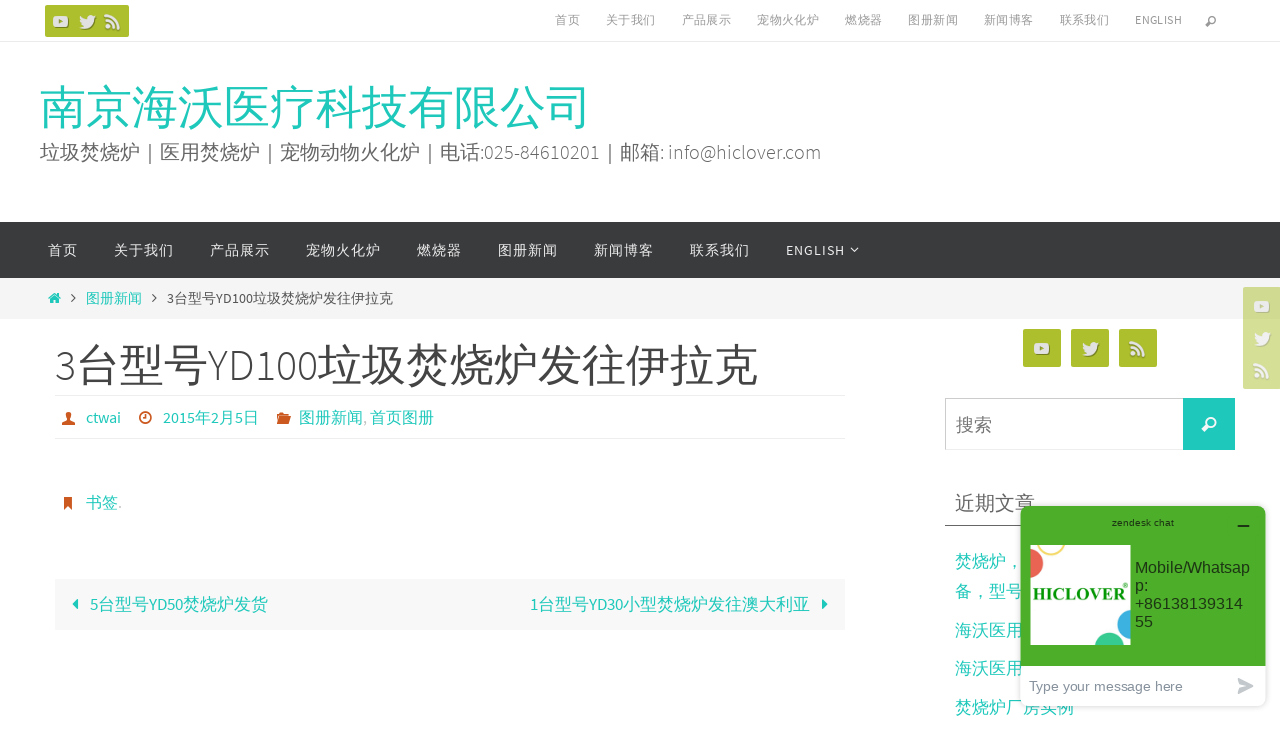

--- FILE ---
content_type: text/html; charset=UTF-8
request_url: https://cn.ctwai.com/3%E5%8F%B0%E5%9E%8B%E5%8F%B7yd100%E5%9E%83%E5%9C%BE%E7%84%9A%E7%83%A7%E7%82%89%E5%8F%91%E5%BE%80%E4%BC%8A%E6%8B%89%E5%85%8B/
body_size: 7105
content:
<!DOCTYPE html><html dir="ltr" lang="zh-CN" prefix="og: https://ogp.me/ns#"><head><meta name="viewport" content="width=device-width, user-scalable=no, initial-scale=1.0, minimum-scale=1.0, maximum-scale=1.0"><meta http-equiv="Content-Type" content="text/html; charset=UTF-8" /><link rel="profile" href="http://gmpg.org/xfn/11" /><link rel="pingback" href="https://cn.ctwai.com/xmlrpc.php" /><link media="all" href="https://cn.ctwai.com/wp-content/cache/autoptimize/css/autoptimize_cc0859a3d164f24fc5b5bab38756def4.css" rel="stylesheet"><link media="only screen and (max-width: 768px)" href="https://cn.ctwai.com/wp-content/cache/autoptimize/css/autoptimize_723a5ab6c721c9412dbd1ddf9cb25060.css" rel="stylesheet"><title>3台型号YD100垃圾焚烧炉发往伊拉克 - 南京海沃医疗科技有限公司</title><meta name="robots" content="max-image-preview:large" /><meta name="author" content="ctwai"/><link rel="canonical" href="https://cn.ctwai.com/3%e5%8f%b0%e5%9e%8b%e5%8f%b7yd100%e5%9e%83%e5%9c%be%e7%84%9a%e7%83%a7%e7%82%89%e5%8f%91%e5%be%80%e4%bc%8a%e6%8b%89%e5%85%8b/" /><meta name="generator" content="All in One SEO (AIOSEO) 4.8.3.1" /><meta property="og:locale" content="zh_CN" /><meta property="og:site_name" content="南京海沃医疗科技有限公司 - 垃圾焚烧炉｜医用焚烧炉｜宠物动物火化炉｜电话:025-84610201｜邮箱: info@hiclover.com" /><meta property="og:type" content="article" /><meta property="og:title" content="3台型号YD100垃圾焚烧炉发往伊拉克 - 南京海沃医疗科技有限公司" /><meta property="og:url" content="https://cn.ctwai.com/3%e5%8f%b0%e5%9e%8b%e5%8f%b7yd100%e5%9e%83%e5%9c%be%e7%84%9a%e7%83%a7%e7%82%89%e5%8f%91%e5%be%80%e4%bc%8a%e6%8b%89%e5%85%8b/" /><meta property="article:published_time" content="2015-02-05T07:47:00+00:00" /><meta property="article:modified_time" content="2015-02-05T07:50:58+00:00" /><meta name="twitter:card" content="summary_large_image" /><meta name="twitter:title" content="3台型号YD100垃圾焚烧炉发往伊拉克 - 南京海沃医疗科技有限公司" /> <script type="application/ld+json" class="aioseo-schema">{"@context":"https:\/\/schema.org","@graph":[{"@type":"BlogPosting","@id":"https:\/\/cn.ctwai.com\/3%e5%8f%b0%e5%9e%8b%e5%8f%b7yd100%e5%9e%83%e5%9c%be%e7%84%9a%e7%83%a7%e7%82%89%e5%8f%91%e5%be%80%e4%bc%8a%e6%8b%89%e5%85%8b\/#blogposting","name":"3\u53f0\u578b\u53f7YD100\u5783\u573e\u711a\u70e7\u7089\u53d1\u5f80\u4f0a\u62c9\u514b - \u5357\u4eac\u6d77\u6c83\u533b\u7597\u79d1\u6280\u6709\u9650\u516c\u53f8","headline":"3\u53f0\u578b\u53f7YD100\u5783\u573e\u711a\u70e7\u7089\u53d1\u5f80\u4f0a\u62c9\u514b","author":{"@id":"https:\/\/cn.ctwai.com\/author\/ctwai\/#author"},"publisher":{"@id":"https:\/\/cn.ctwai.com\/#organization"},"image":{"@type":"ImageObject","url":"https:\/\/cn.ctwai.com\/wp-content\/uploads\/2015\/02\/Iraq_incinerator.jpg","width":400,"height":305},"datePublished":"2015-02-05T15:47:00+08:00","dateModified":"2015-02-05T15:50:58+08:00","inLanguage":"zh-CN","mainEntityOfPage":{"@id":"https:\/\/cn.ctwai.com\/3%e5%8f%b0%e5%9e%8b%e5%8f%b7yd100%e5%9e%83%e5%9c%be%e7%84%9a%e7%83%a7%e7%82%89%e5%8f%91%e5%be%80%e4%bc%8a%e6%8b%89%e5%85%8b\/#webpage"},"isPartOf":{"@id":"https:\/\/cn.ctwai.com\/3%e5%8f%b0%e5%9e%8b%e5%8f%b7yd100%e5%9e%83%e5%9c%be%e7%84%9a%e7%83%a7%e7%82%89%e5%8f%91%e5%be%80%e4%bc%8a%e6%8b%89%e5%85%8b\/#webpage"},"articleSection":"\u56fe\u518c\u65b0\u95fb, \u9996\u9875\u56fe\u518c"},{"@type":"BreadcrumbList","@id":"https:\/\/cn.ctwai.com\/3%e5%8f%b0%e5%9e%8b%e5%8f%b7yd100%e5%9e%83%e5%9c%be%e7%84%9a%e7%83%a7%e7%82%89%e5%8f%91%e5%be%80%e4%bc%8a%e6%8b%89%e5%85%8b\/#breadcrumblist","itemListElement":[{"@type":"ListItem","@id":"https:\/\/cn.ctwai.com#listItem","position":1,"name":"Home","item":"https:\/\/cn.ctwai.com","nextItem":{"@type":"ListItem","@id":"https:\/\/cn.ctwai.com\/category\/%e5%9b%be%e5%86%8c%e6%96%b0%e9%97%bb\/#listItem","name":"\u56fe\u518c\u65b0\u95fb"}},{"@type":"ListItem","@id":"https:\/\/cn.ctwai.com\/category\/%e5%9b%be%e5%86%8c%e6%96%b0%e9%97%bb\/#listItem","position":2,"name":"\u56fe\u518c\u65b0\u95fb","item":"https:\/\/cn.ctwai.com\/category\/%e5%9b%be%e5%86%8c%e6%96%b0%e9%97%bb\/","nextItem":{"@type":"ListItem","@id":"https:\/\/cn.ctwai.com\/3%e5%8f%b0%e5%9e%8b%e5%8f%b7yd100%e5%9e%83%e5%9c%be%e7%84%9a%e7%83%a7%e7%82%89%e5%8f%91%e5%be%80%e4%bc%8a%e6%8b%89%e5%85%8b\/#listItem","name":"3\u53f0\u578b\u53f7YD100\u5783\u573e\u711a\u70e7\u7089\u53d1\u5f80\u4f0a\u62c9\u514b"},"previousItem":{"@type":"ListItem","@id":"https:\/\/cn.ctwai.com#listItem","name":"Home"}},{"@type":"ListItem","@id":"https:\/\/cn.ctwai.com\/3%e5%8f%b0%e5%9e%8b%e5%8f%b7yd100%e5%9e%83%e5%9c%be%e7%84%9a%e7%83%a7%e7%82%89%e5%8f%91%e5%be%80%e4%bc%8a%e6%8b%89%e5%85%8b\/#listItem","position":3,"name":"3\u53f0\u578b\u53f7YD100\u5783\u573e\u711a\u70e7\u7089\u53d1\u5f80\u4f0a\u62c9\u514b","previousItem":{"@type":"ListItem","@id":"https:\/\/cn.ctwai.com\/category\/%e5%9b%be%e5%86%8c%e6%96%b0%e9%97%bb\/#listItem","name":"\u56fe\u518c\u65b0\u95fb"}}]},{"@type":"Organization","@id":"https:\/\/cn.ctwai.com\/#organization","name":"\u5357\u4eac\u6d77\u6c83\u533b\u7597\u79d1\u6280\u6709\u9650\u516c\u53f8","description":"\u5783\u573e\u711a\u70e7\u7089\uff5c\u533b\u7528\u711a\u70e7\u7089\uff5c\u5ba0\u7269\u52a8\u7269\u706b\u5316\u7089\uff5c\u7535\u8bdd:025-84610201\uff5c\u90ae\u7bb1: info@hiclover.com","url":"https:\/\/cn.ctwai.com\/"},{"@type":"Person","@id":"https:\/\/cn.ctwai.com\/author\/ctwai\/#author","url":"https:\/\/cn.ctwai.com\/author\/ctwai\/","name":"ctwai","image":{"@type":"ImageObject","@id":"https:\/\/cn.ctwai.com\/3%e5%8f%b0%e5%9e%8b%e5%8f%b7yd100%e5%9e%83%e5%9c%be%e7%84%9a%e7%83%a7%e7%82%89%e5%8f%91%e5%be%80%e4%bc%8a%e6%8b%89%e5%85%8b\/#authorImage","url":"https:\/\/secure.gravatar.com\/avatar\/36fb1ee464cd00661dc035124b448c99?s=96&d=mm&r=g","width":96,"height":96,"caption":"ctwai"}},{"@type":"WebPage","@id":"https:\/\/cn.ctwai.com\/3%e5%8f%b0%e5%9e%8b%e5%8f%b7yd100%e5%9e%83%e5%9c%be%e7%84%9a%e7%83%a7%e7%82%89%e5%8f%91%e5%be%80%e4%bc%8a%e6%8b%89%e5%85%8b\/#webpage","url":"https:\/\/cn.ctwai.com\/3%e5%8f%b0%e5%9e%8b%e5%8f%b7yd100%e5%9e%83%e5%9c%be%e7%84%9a%e7%83%a7%e7%82%89%e5%8f%91%e5%be%80%e4%bc%8a%e6%8b%89%e5%85%8b\/","name":"3\u53f0\u578b\u53f7YD100\u5783\u573e\u711a\u70e7\u7089\u53d1\u5f80\u4f0a\u62c9\u514b - \u5357\u4eac\u6d77\u6c83\u533b\u7597\u79d1\u6280\u6709\u9650\u516c\u53f8","inLanguage":"zh-CN","isPartOf":{"@id":"https:\/\/cn.ctwai.com\/#website"},"breadcrumb":{"@id":"https:\/\/cn.ctwai.com\/3%e5%8f%b0%e5%9e%8b%e5%8f%b7yd100%e5%9e%83%e5%9c%be%e7%84%9a%e7%83%a7%e7%82%89%e5%8f%91%e5%be%80%e4%bc%8a%e6%8b%89%e5%85%8b\/#breadcrumblist"},"author":{"@id":"https:\/\/cn.ctwai.com\/author\/ctwai\/#author"},"creator":{"@id":"https:\/\/cn.ctwai.com\/author\/ctwai\/#author"},"image":{"@type":"ImageObject","url":"https:\/\/cn.ctwai.com\/wp-content\/uploads\/2015\/02\/Iraq_incinerator.jpg","@id":"https:\/\/cn.ctwai.com\/3%e5%8f%b0%e5%9e%8b%e5%8f%b7yd100%e5%9e%83%e5%9c%be%e7%84%9a%e7%83%a7%e7%82%89%e5%8f%91%e5%be%80%e4%bc%8a%e6%8b%89%e5%85%8b\/#mainImage","width":400,"height":305},"primaryImageOfPage":{"@id":"https:\/\/cn.ctwai.com\/3%e5%8f%b0%e5%9e%8b%e5%8f%b7yd100%e5%9e%83%e5%9c%be%e7%84%9a%e7%83%a7%e7%82%89%e5%8f%91%e5%be%80%e4%bc%8a%e6%8b%89%e5%85%8b\/#mainImage"},"datePublished":"2015-02-05T15:47:00+08:00","dateModified":"2015-02-05T15:50:58+08:00"},{"@type":"WebSite","@id":"https:\/\/cn.ctwai.com\/#website","url":"https:\/\/cn.ctwai.com\/","name":"\u5357\u4eac\u6d77\u6c83\u533b\u7597\u79d1\u6280\u6709\u9650\u516c\u53f8","description":"\u5783\u573e\u711a\u70e7\u7089\uff5c\u533b\u7528\u711a\u70e7\u7089\uff5c\u5ba0\u7269\u52a8\u7269\u706b\u5316\u7089\uff5c\u7535\u8bdd:025-84610201\uff5c\u90ae\u7bb1: info@hiclover.com","inLanguage":"zh-CN","publisher":{"@id":"https:\/\/cn.ctwai.com\/#organization"}}]}</script> <link rel='dns-prefetch' href='//cdn.usefathom.com' /><link rel='dns-prefetch' href='//www.googletagmanager.com' /><link rel="alternate" type="application/rss+xml" title="南京海沃医疗科技有限公司 &raquo; Feed" href="https://cn.ctwai.com/feed/" /> <script type="text/javascript">window._wpemojiSettings = {"baseUrl":"https:\/\/s.w.org\/images\/core\/emoji\/14.0.0\/72x72\/","ext":".png","svgUrl":"https:\/\/s.w.org\/images\/core\/emoji\/14.0.0\/svg\/","svgExt":".svg","source":{"concatemoji":"https:\/\/cn.ctwai.com\/wp-includes\/js\/wp-emoji-release.min.js?ver=6.1.9"}};
/*! This file is auto-generated */
!function(e,a,t){var n,r,o,i=a.createElement("canvas"),p=i.getContext&&i.getContext("2d");function s(e,t){var a=String.fromCharCode,e=(p.clearRect(0,0,i.width,i.height),p.fillText(a.apply(this,e),0,0),i.toDataURL());return p.clearRect(0,0,i.width,i.height),p.fillText(a.apply(this,t),0,0),e===i.toDataURL()}function c(e){var t=a.createElement("script");t.src=e,t.defer=t.type="text/javascript",a.getElementsByTagName("head")[0].appendChild(t)}for(o=Array("flag","emoji"),t.supports={everything:!0,everythingExceptFlag:!0},r=0;r<o.length;r++)t.supports[o[r]]=function(e){if(p&&p.fillText)switch(p.textBaseline="top",p.font="600 32px Arial",e){case"flag":return s([127987,65039,8205,9895,65039],[127987,65039,8203,9895,65039])?!1:!s([55356,56826,55356,56819],[55356,56826,8203,55356,56819])&&!s([55356,57332,56128,56423,56128,56418,56128,56421,56128,56430,56128,56423,56128,56447],[55356,57332,8203,56128,56423,8203,56128,56418,8203,56128,56421,8203,56128,56430,8203,56128,56423,8203,56128,56447]);case"emoji":return!s([129777,127995,8205,129778,127999],[129777,127995,8203,129778,127999])}return!1}(o[r]),t.supports.everything=t.supports.everything&&t.supports[o[r]],"flag"!==o[r]&&(t.supports.everythingExceptFlag=t.supports.everythingExceptFlag&&t.supports[o[r]]);t.supports.everythingExceptFlag=t.supports.everythingExceptFlag&&!t.supports.flag,t.DOMReady=!1,t.readyCallback=function(){t.DOMReady=!0},t.supports.everything||(n=function(){t.readyCallback()},a.addEventListener?(a.addEventListener("DOMContentLoaded",n,!1),e.addEventListener("load",n,!1)):(e.attachEvent("onload",n),a.attachEvent("onreadystatechange",function(){"complete"===a.readyState&&t.readyCallback()})),(e=t.source||{}).concatemoji?c(e.concatemoji):e.wpemoji&&e.twemoji&&(c(e.twemoji),c(e.wpemoji)))}(window,document,window._wpemojiSettings);</script> <script type='text/javascript' src='https://cn.ctwai.com/wp-includes/js/jquery/jquery.min.js?ver=3.6.1' id='jquery-core-js'></script> <link rel="https://api.w.org/" href="https://cn.ctwai.com/wp-json/" /><link rel="alternate" type="application/json" href="https://cn.ctwai.com/wp-json/wp/v2/posts/59" /><link rel="EditURI" type="application/rsd+xml" title="RSD" href="https://cn.ctwai.com/xmlrpc.php?rsd" /><link rel="wlwmanifest" type="application/wlwmanifest+xml" href="https://cn.ctwai.com/wp-includes/wlwmanifest.xml" /><meta name="generator" content="WordPress 6.1.9" /><meta name="generator" content="WooCommerce 2.3.11" /><link rel='shortlink' href='https://cn.ctwai.com/?p=59' /><link rel="alternate" type="application/json+oembed" href="https://cn.ctwai.com/wp-json/oembed/1.0/embed?url=https%3A%2F%2Fcn.ctwai.com%2F3%25e5%258f%25b0%25e5%259e%258b%25e5%258f%25b7yd100%25e5%259e%2583%25e5%259c%25be%25e7%2584%259a%25e7%2583%25a7%25e7%2582%2589%25e5%258f%2591%25e5%25be%2580%25e4%25bc%258a%25e6%258b%2589%25e5%2585%258b%2F" /><link rel="alternate" type="text/xml+oembed" href="https://cn.ctwai.com/wp-json/oembed/1.0/embed?url=https%3A%2F%2Fcn.ctwai.com%2F3%25e5%258f%25b0%25e5%259e%258b%25e5%258f%25b7yd100%25e5%259e%2583%25e5%259c%25be%25e7%2584%259a%25e7%2583%25a7%25e7%2582%2589%25e5%258f%2591%25e5%25be%2580%25e4%25bc%258a%25e6%258b%2589%25e5%2585%258b%2F&#038;format=xml" /><meta name="generator" content="Site Kit by Google 1.161.0" /><!--[if lt IE 9]> <script>document.createElement('header');
document.createElement('nav');
document.createElement('section');
document.createElement('article');
document.createElement('aside');
document.createElement('footer');</script> <![endif]--></head><body class="post-template-default single single-post postid-59 single-format-standard nirvana-image-two caption-simple nirvana-comment-placeholders nirvana-menu-left"> <a class="skip-link screen-reader-text" href="#main" title="跳转到内容"> 跳转到内容 </a> <svg xmlns="http://www.w3.org/2000/svg" viewBox="0 0 0 0" width="0" height="0" focusable="false" role="none" style="visibility: hidden; position: absolute; left: -9999px; overflow: hidden;" ><defs><filter id="wp-duotone-dark-grayscale"><feColorMatrix color-interpolation-filters="sRGB" type="matrix" values=" .299 .587 .114 0 0 .299 .587 .114 0 0 .299 .587 .114 0 0 .299 .587 .114 0 0 " /><feComponentTransfer color-interpolation-filters="sRGB" ><feFuncR type="table" tableValues="0 0.49803921568627" /><feFuncG type="table" tableValues="0 0.49803921568627" /><feFuncB type="table" tableValues="0 0.49803921568627" /><feFuncA type="table" tableValues="1 1" /></feComponentTransfer><feComposite in2="SourceGraphic" operator="in" /></filter></defs></svg><svg xmlns="http://www.w3.org/2000/svg" viewBox="0 0 0 0" width="0" height="0" focusable="false" role="none" style="visibility: hidden; position: absolute; left: -9999px; overflow: hidden;" ><defs><filter id="wp-duotone-grayscale"><feColorMatrix color-interpolation-filters="sRGB" type="matrix" values=" .299 .587 .114 0 0 .299 .587 .114 0 0 .299 .587 .114 0 0 .299 .587 .114 0 0 " /><feComponentTransfer color-interpolation-filters="sRGB" ><feFuncR type="table" tableValues="0 1" /><feFuncG type="table" tableValues="0 1" /><feFuncB type="table" tableValues="0 1" /><feFuncA type="table" tableValues="1 1" /></feComponentTransfer><feComposite in2="SourceGraphic" operator="in" /></filter></defs></svg><svg xmlns="http://www.w3.org/2000/svg" viewBox="0 0 0 0" width="0" height="0" focusable="false" role="none" style="visibility: hidden; position: absolute; left: -9999px; overflow: hidden;" ><defs><filter id="wp-duotone-purple-yellow"><feColorMatrix color-interpolation-filters="sRGB" type="matrix" values=" .299 .587 .114 0 0 .299 .587 .114 0 0 .299 .587 .114 0 0 .299 .587 .114 0 0 " /><feComponentTransfer color-interpolation-filters="sRGB" ><feFuncR type="table" tableValues="0.54901960784314 0.98823529411765" /><feFuncG type="table" tableValues="0 1" /><feFuncB type="table" tableValues="0.71764705882353 0.25490196078431" /><feFuncA type="table" tableValues="1 1" /></feComponentTransfer><feComposite in2="SourceGraphic" operator="in" /></filter></defs></svg><svg xmlns="http://www.w3.org/2000/svg" viewBox="0 0 0 0" width="0" height="0" focusable="false" role="none" style="visibility: hidden; position: absolute; left: -9999px; overflow: hidden;" ><defs><filter id="wp-duotone-blue-red"><feColorMatrix color-interpolation-filters="sRGB" type="matrix" values=" .299 .587 .114 0 0 .299 .587 .114 0 0 .299 .587 .114 0 0 .299 .587 .114 0 0 " /><feComponentTransfer color-interpolation-filters="sRGB" ><feFuncR type="table" tableValues="0 1" /><feFuncG type="table" tableValues="0 0.27843137254902" /><feFuncB type="table" tableValues="0.5921568627451 0.27843137254902" /><feFuncA type="table" tableValues="1 1" /></feComponentTransfer><feComposite in2="SourceGraphic" operator="in" /></filter></defs></svg><svg xmlns="http://www.w3.org/2000/svg" viewBox="0 0 0 0" width="0" height="0" focusable="false" role="none" style="visibility: hidden; position: absolute; left: -9999px; overflow: hidden;" ><defs><filter id="wp-duotone-midnight"><feColorMatrix color-interpolation-filters="sRGB" type="matrix" values=" .299 .587 .114 0 0 .299 .587 .114 0 0 .299 .587 .114 0 0 .299 .587 .114 0 0 " /><feComponentTransfer color-interpolation-filters="sRGB" ><feFuncR type="table" tableValues="0 0" /><feFuncG type="table" tableValues="0 0.64705882352941" /><feFuncB type="table" tableValues="0 1" /><feFuncA type="table" tableValues="1 1" /></feComponentTransfer><feComposite in2="SourceGraphic" operator="in" /></filter></defs></svg><svg xmlns="http://www.w3.org/2000/svg" viewBox="0 0 0 0" width="0" height="0" focusable="false" role="none" style="visibility: hidden; position: absolute; left: -9999px; overflow: hidden;" ><defs><filter id="wp-duotone-magenta-yellow"><feColorMatrix color-interpolation-filters="sRGB" type="matrix" values=" .299 .587 .114 0 0 .299 .587 .114 0 0 .299 .587 .114 0 0 .299 .587 .114 0 0 " /><feComponentTransfer color-interpolation-filters="sRGB" ><feFuncR type="table" tableValues="0.78039215686275 1" /><feFuncG type="table" tableValues="0 0.94901960784314" /><feFuncB type="table" tableValues="0.35294117647059 0.47058823529412" /><feFuncA type="table" tableValues="1 1" /></feComponentTransfer><feComposite in2="SourceGraphic" operator="in" /></filter></defs></svg><svg xmlns="http://www.w3.org/2000/svg" viewBox="0 0 0 0" width="0" height="0" focusable="false" role="none" style="visibility: hidden; position: absolute; left: -9999px; overflow: hidden;" ><defs><filter id="wp-duotone-purple-green"><feColorMatrix color-interpolation-filters="sRGB" type="matrix" values=" .299 .587 .114 0 0 .299 .587 .114 0 0 .299 .587 .114 0 0 .299 .587 .114 0 0 " /><feComponentTransfer color-interpolation-filters="sRGB" ><feFuncR type="table" tableValues="0.65098039215686 0.40392156862745" /><feFuncG type="table" tableValues="0 1" /><feFuncB type="table" tableValues="0.44705882352941 0.4" /><feFuncA type="table" tableValues="1 1" /></feComponentTransfer><feComposite in2="SourceGraphic" operator="in" /></filter></defs></svg><svg xmlns="http://www.w3.org/2000/svg" viewBox="0 0 0 0" width="0" height="0" focusable="false" role="none" style="visibility: hidden; position: absolute; left: -9999px; overflow: hidden;" ><defs><filter id="wp-duotone-blue-orange"><feColorMatrix color-interpolation-filters="sRGB" type="matrix" values=" .299 .587 .114 0 0 .299 .587 .114 0 0 .299 .587 .114 0 0 .299 .587 .114 0 0 " /><feComponentTransfer color-interpolation-filters="sRGB" ><feFuncR type="table" tableValues="0.098039215686275 1" /><feFuncG type="table" tableValues="0 0.66274509803922" /><feFuncB type="table" tableValues="0.84705882352941 0.41960784313725" /><feFuncA type="table" tableValues="1 1" /></feComponentTransfer><feComposite in2="SourceGraphic" operator="in" /></filter></defs></svg><div id="wrapper" class="hfeed"><div id="topbar" ><div id="topbar-inner"><div class="socials" id="sheader"> <a  target="_blank"  href="#"
 class="socialicons social-YouTube" title="YouTube"> <img alt="YouTube" src="https://cn.ctwai.com/wp-content/themes/nirvana/images/socials/YouTube.png" /> </a> <a  target="_blank"  href="#"
 class="socialicons social-Twitter" title="Twitter"> <img alt="Twitter" src="https://cn.ctwai.com/wp-content/themes/nirvana/images/socials/Twitter.png" /> </a> <a  target="_blank"  href="#"
 class="socialicons social-RSS" title="RSS"> <img alt="RSS" src="https://cn.ctwai.com/wp-content/themes/nirvana/images/socials/RSS.png" /> </a></div><nav class="topmenu"><ul id="menu-top" class="menu"><li id="menu-item-13" class="menu-item menu-item-type-custom menu-item-object-custom menu-item-home menu-item-13"><a target="_blank" rel="noopener" href="https://cn.ctwai.com/">首页</a></li><li id="menu-item-15" class="menu-item menu-item-type-post_type menu-item-object-page menu-item-15"><a target="_blank" rel="noopener" href="https://cn.ctwai.com/%e5%85%b3%e4%ba%8e%e6%88%91%e4%bb%ac/">关于我们</a></li><li id="menu-item-14" class="menu-item menu-item-type-post_type menu-item-object-page menu-item-14"><a target="_blank" rel="noopener" href="https://cn.ctwai.com/%e4%ba%a7%e5%93%81%e5%b1%95%e7%a4%ba/">产品展示</a></li><li id="menu-item-251" class="menu-item menu-item-type-custom menu-item-object-custom menu-item-251"><a target="_blank" rel="noopener" href="http://www.cloverpet.net/">宠物火化炉</a></li><li id="menu-item-253" class="menu-item menu-item-type-custom menu-item-object-custom menu-item-253"><a target="_blank" rel="noopener" href="http://www.inciner8.com.cn/">燃烧器</a></li><li id="menu-item-18" class="menu-item menu-item-type-taxonomy menu-item-object-category current-post-ancestor current-menu-parent current-post-parent menu-item-18"><a target="_blank" rel="noopener" href="https://cn.ctwai.com/category/%e5%9b%be%e5%86%8c%e6%96%b0%e9%97%bb/">图册新闻</a></li><li id="menu-item-276" class="menu-item menu-item-type-taxonomy menu-item-object-category menu-item-276"><a href="https://cn.ctwai.com/category/%e6%96%b0%e9%97%bb%e5%8d%9a%e5%ae%a2/">新闻博客</a></li><li id="menu-item-17" class="menu-item menu-item-type-post_type menu-item-object-page menu-item-17"><a target="_blank" rel="noopener" href="https://cn.ctwai.com/%e8%81%94%e7%b3%bb%e6%88%91%e4%bb%ac/">联系我们</a></li><li id="menu-item-248" class="menu-item menu-item-type-custom menu-item-object-custom menu-item-248"><a target="_blank" rel="noopener" href="http://www.hiclover.com/">English</a></li><li class='menu-header-search'> <i class='search-icon'></i><form role="search" method="get" class="searchform" action="https://cn.ctwai.com/"> <label> <span class="screen-reader-text">Search for:</span> <input type="search" class="s" placeholder="搜索" value="" name="s" /> </label> <button type="submit" class="searchsubmit"><span class="screen-reader-text">搜索</span><i class="crycon-search"></i></button></form></li></ul></nav></div></div><div class="socials" id="srights"> <a  target="_blank"  href="#"
 class="socialicons social-YouTube" title="YouTube"> <img alt="YouTube" src="https://cn.ctwai.com/wp-content/themes/nirvana/images/socials/YouTube.png" /> </a> <a  target="_blank"  href="#"
 class="socialicons social-Twitter" title="Twitter"> <img alt="Twitter" src="https://cn.ctwai.com/wp-content/themes/nirvana/images/socials/Twitter.png" /> </a> <a  target="_blank"  href="#"
 class="socialicons social-RSS" title="RSS"> <img alt="RSS" src="https://cn.ctwai.com/wp-content/themes/nirvana/images/socials/RSS.png" /> </a></div><div id="header-full"><header id="header"><div id="masthead"><div id="branding" role="banner" ><div id="header-container"><div class="site-identity"><div id="site-title"><span> <a href="https://cn.ctwai.com/" title="南京海沃医疗科技有限公司" rel="home">南京海沃医疗科技有限公司</a> </span></div><div id="site-description" >垃圾焚烧炉｜医用焚烧炉｜宠物动物火化炉｜电话:025-84610201｜邮箱: info@hiclover.com</div></div></div><div style="clear:both;"></div></div> <button id="nav-toggle"><span>&nbsp;</span></button><nav id="access" class="jssafe" role="navigation"><div class="skip-link screen-reader-text"><a href="#content" title="跳转到内容">跳转到内容</a></div><div class="menu"><ul id="prime_nav" class="menu"><li class="menu-item menu-item-type-custom menu-item-object-custom menu-item-home menu-item-13"><a target="_blank" rel="noopener" href="https://cn.ctwai.com/"><span>首页</span></a></li><li class="menu-item menu-item-type-post_type menu-item-object-page menu-item-15"><a target="_blank" rel="noopener" href="https://cn.ctwai.com/%e5%85%b3%e4%ba%8e%e6%88%91%e4%bb%ac/"><span>关于我们</span></a></li><li class="menu-item menu-item-type-post_type menu-item-object-page menu-item-14"><a target="_blank" rel="noopener" href="https://cn.ctwai.com/%e4%ba%a7%e5%93%81%e5%b1%95%e7%a4%ba/"><span>产品展示</span></a></li><li class="menu-item menu-item-type-custom menu-item-object-custom menu-item-251"><a target="_blank" rel="noopener" href="http://www.cloverpet.net/"><span>宠物火化炉</span></a></li><li class="menu-item menu-item-type-custom menu-item-object-custom menu-item-253"><a target="_blank" rel="noopener" href="http://www.inciner8.com.cn/"><span>燃烧器</span></a></li><li class="menu-item menu-item-type-taxonomy menu-item-object-category current-post-ancestor current-menu-parent current-post-parent menu-item-18"><a target="_blank" rel="noopener" href="https://cn.ctwai.com/category/%e5%9b%be%e5%86%8c%e6%96%b0%e9%97%bb/"><span>图册新闻</span></a></li><li class="menu-item menu-item-type-taxonomy menu-item-object-category menu-item-276"><a href="https://cn.ctwai.com/category/%e6%96%b0%e9%97%bb%e5%8d%9a%e5%ae%a2/"><span>新闻博客</span></a></li><li class="menu-item menu-item-type-post_type menu-item-object-page menu-item-17"><a target="_blank" rel="noopener" href="https://cn.ctwai.com/%e8%81%94%e7%b3%bb%e6%88%91%e4%bb%ac/"><span>联系我们</span></a></li><li class="menu-item menu-item-type-custom menu-item-object-custom menu-item-has-children menu-item-248"><a target="_blank" rel="noopener" href="http://www.hiclover.com/"><span>English</span></a><ul class="sub-menu"><li id="menu-item-236" class="menu-item menu-item-type-custom menu-item-object-custom menu-item-236"><a target="_blank" rel="noopener" href="http://www.clover-incinerator.com"><span>Clover Incinerator</span></a></li><li id="menu-item-255" class="menu-item menu-item-type-custom menu-item-object-custom menu-item-255"><a target="_blank" rel="noopener" href="http://www.hiclover.hk/"><span>繁體</span></a></li><li id="menu-item-256" class="menu-item menu-item-type-custom menu-item-object-custom menu-item-256"><a target="_blank" rel="noopener" href="http://www.hiclover.ru/"><span>Pусский</span></a></li></ul></li></ul></div></nav></div></header></div><div style="clear:both;height:0;"></div><div id="breadcrumbs"><div id="breadcrumbs-box"><a href="https://cn.ctwai.com"><i class="crycon-homebread"></i><span class="screen-reader-text">Home</span></a><i class="crycon-angle-right"></i> <a href="https://cn.ctwai.com/category/%e5%9b%be%e5%86%8c%e6%96%b0%e9%97%bb/">图册新闻</a> <i class="crycon-angle-right"></i> <span class="current">3台型号YD100垃圾焚烧炉发往伊拉克</span></div></div><div id="main"><div id="toTop"><i class="crycon-back2top"></i></div><div  id="forbottom" ><div style="clear:both;"></div><section id="container" class="two-columns-right"><div id="content" role="main"><div id="post-59" class="post-59 post type-post status-publish format-standard has-post-thumbnail hentry category-6 category-8"><h1 class="entry-title">3台型号YD100垃圾焚烧炉发往伊拉克</h1><div class="entry-meta"> <span class="author vcard" ><i class="crycon-author crycon-metas" title="作者"></i> <a class="url fn n" rel="author" href="https://cn.ctwai.com/author/ctwai/" title="查看全部文章ctwai">ctwai</a></span><span> <i class="crycon-time crycon-metas" title="日期"></i> <time class="onDate date published" datetime="2015-02-05T15:47:00+08:00"> <a href="https://cn.ctwai.com/3%e5%8f%b0%e5%9e%8b%e5%8f%b7yd100%e5%9e%83%e5%9c%be%e7%84%9a%e7%83%a7%e7%82%89%e5%8f%91%e5%be%80%e4%bc%8a%e6%8b%89%e5%85%8b/" rel="bookmark">2015年2月5日</a> </time> </span><time class="updated"  datetime="2015-02-05T15:50:58+08:00">2015年2月5日</time><span class="bl_categ"><i class="crycon-folder-open crycon-metas" title="分类"></i><a href="https://cn.ctwai.com/category/%e5%9b%be%e5%86%8c%e6%96%b0%e9%97%bb/" rel="tag">图册新闻</a>, <a href="https://cn.ctwai.com/category/%e9%a6%96%e9%a1%b5%e5%9b%be%e5%86%8c/" rel="tag">首页图册</a></span></div><div class="entry-content"></div><footer class="entry-meta"> <span class="bl_bookmark"><i class="crycon-bookmark crycon-metas" title="书签的固定链接"></i> <a href="https://cn.ctwai.com/3%e5%8f%b0%e5%9e%8b%e5%8f%b7yd100%e5%9e%83%e5%9c%be%e7%84%9a%e7%83%a7%e7%82%89%e5%8f%91%e5%be%80%e4%bc%8a%e6%8b%89%e5%85%8b/" title="固定链接到 3台型号YD100垃圾焚烧炉发往伊拉克" rel="bookmark"> 书签</a>.</span></footer></div><div id="nav-below" class="navigation"><div class="nav-previous"><a href="https://cn.ctwai.com/5%e5%8f%b0%e5%9e%8b%e5%8f%b7yd50%e7%84%9a%e7%83%a7%e7%82%89%e5%8f%91%e8%b4%a7/" rel="prev"><i class="crycon-left-dir"></i> 5台型号YD50焚烧炉发货</a></div><div class="nav-next"><a href="https://cn.ctwai.com/1%e5%8f%b0%e5%9e%8b%e5%8f%b7yd30%e5%b0%8f%e5%9e%8b%e7%84%9a%e7%83%a7%e7%82%89%e5%8f%91%e5%be%80%e6%be%b3%e5%a4%a7%e5%88%a9%e4%ba%9a/" rel="next">1台型号YD30小型焚烧炉发往澳大利亚 <i class="crycon-right-dir"></i></a></div></div></div><div id="secondary" class="widget-area sidey" role="complementary"><ul class="xoxo"><li id="socials-left" class="widget-container"><div class="socials" id="smenur"> <a  target="_blank"  href="#"
 class="socialicons social-YouTube" title="YouTube"> <img alt="YouTube" src="https://cn.ctwai.com/wp-content/themes/nirvana/images/socials/YouTube.png" /> </a> <a  target="_blank"  href="#"
 class="socialicons social-Twitter" title="Twitter"> <img alt="Twitter" src="https://cn.ctwai.com/wp-content/themes/nirvana/images/socials/Twitter.png" /> </a> <a  target="_blank"  href="#"
 class="socialicons social-RSS" title="RSS"> <img alt="RSS" src="https://cn.ctwai.com/wp-content/themes/nirvana/images/socials/RSS.png" /> </a></div></li><li id="search-3" class="widget-container widget_search"><form role="search" method="get" class="searchform" action="https://cn.ctwai.com/"> <label> <span class="screen-reader-text">Search for:</span> <input type="search" class="s" placeholder="搜索" value="" name="s" /> </label> <button type="submit" class="searchsubmit"><span class="screen-reader-text">搜索</span><i class="crycon-search"></i></button></form></li><li id="recent-posts-3" class="widget-container widget_recent_entries"><h3 class="widget-title"><span>近期文章</span></h3><ul><li> <a href="https://cn.ctwai.com/%e7%84%9a%e7%83%a7%e7%82%89%ef%bc%8c%e5%8c%bb%e7%96%97%e5%9b%ba%e4%bd%93%e5%9e%83%e5%9c%be%e7%84%9a%e7%83%a7%e5%a4%84%e7%90%86%e8%ae%be%e5%a4%87%ef%bc%8c%e5%9e%8b%e5%8f%b7ts200-plc/">焚烧炉，医疗固体垃圾焚烧处理设备，型号TS200 PLC</a></li><li> <a href="https://cn.ctwai.com/%e6%b5%b7%e6%b2%83%e5%8c%bb%e7%94%a8%e7%8e%af%e4%bf%9d-2/">海沃医用环保</a></li><li> <a href="https://cn.ctwai.com/%e6%b5%b7%e6%b2%83%e5%8c%bb%e7%94%a8%e7%8e%af%e4%bf%9d/">海沃医用环保</a></li><li> <a href="https://cn.ctwai.com/%e7%84%9a%e7%83%a7%e7%82%89%e5%8e%82%e6%88%bf%e5%ae%9e%e4%be%8b/">焚烧炉厂房实例</a></li><li> <a href="https://cn.ctwai.com/%e7%84%9a%e7%83%a7%e7%82%89%e4%bd%bf%e7%94%a8%e6%89%8b%e5%86%8c/">焚烧炉使用手册</a></li></ul></li></ul></div></section><div style="clear:both;"></div></div><footer id="footer" role="contentinfo"><div id="colophon"></div><div id="footer2"><div id="footer2-inside"><nav class="footermenu"><ul id="menu-top-1" class="menu"><li class="menu-item menu-item-type-custom menu-item-object-custom menu-item-home menu-item-13"><a target="_blank" rel="noopener" href="https://cn.ctwai.com/">首页</a></li><li class="menu-item menu-item-type-post_type menu-item-object-page menu-item-15"><a target="_blank" rel="noopener" href="https://cn.ctwai.com/%e5%85%b3%e4%ba%8e%e6%88%91%e4%bb%ac/">关于我们</a></li><li class="menu-item menu-item-type-post_type menu-item-object-page menu-item-14"><a target="_blank" rel="noopener" href="https://cn.ctwai.com/%e4%ba%a7%e5%93%81%e5%b1%95%e7%a4%ba/">产品展示</a></li><li class="menu-item menu-item-type-custom menu-item-object-custom menu-item-251"><a target="_blank" rel="noopener" href="http://www.cloverpet.net/">宠物火化炉</a></li><li class="menu-item menu-item-type-custom menu-item-object-custom menu-item-253"><a target="_blank" rel="noopener" href="http://www.inciner8.com.cn/">燃烧器</a></li><li class="menu-item menu-item-type-taxonomy menu-item-object-category current-post-ancestor current-menu-parent current-post-parent menu-item-18"><a target="_blank" rel="noopener" href="https://cn.ctwai.com/category/%e5%9b%be%e5%86%8c%e6%96%b0%e9%97%bb/">图册新闻</a></li><li class="menu-item menu-item-type-taxonomy menu-item-object-category menu-item-276"><a href="https://cn.ctwai.com/category/%e6%96%b0%e9%97%bb%e5%8d%9a%e5%ae%a2/">新闻博客</a></li><li class="menu-item menu-item-type-post_type menu-item-object-page menu-item-17"><a target="_blank" rel="noopener" href="https://cn.ctwai.com/%e8%81%94%e7%b3%bb%e6%88%91%e4%bb%ac/">联系我们</a></li><li class="menu-item menu-item-type-custom menu-item-object-custom menu-item-248"><a target="_blank" rel="noopener" href="http://www.hiclover.com/">English</a></li></ul></nav><div id="site-copyright">This text can be changed from the Miscellaneous section of the settings page.<br><b>Lorem ipsum</b> dolor sit amet, <a href="#">consectetur adipiscing</a> elit, cras ut imperdiet augue.</div> <em style="display:table;margin:0 auto;float:none;text-align:center;padding:7px 0;font-size:13px;"> Powered by <a target="_blank" href="http://www.cryoutcreations.eu" title="Nirvana Theme by Cryout Creations">Nirvana</a> &amp; <a target="_blank" href="http://wordpress.org/" title="Semantic个人发布平台"> WordPress.</a></em><div id="sfooter-full"><div class="socials" id="sfooter"> <a  target="_blank"  href="#"
 class="socialicons social-YouTube" title="YouTube"> <img alt="YouTube" src="https://cn.ctwai.com/wp-content/themes/nirvana/images/socials/YouTube.png" /> </a> <a  target="_blank"  href="#"
 class="socialicons social-Twitter" title="Twitter"> <img alt="Twitter" src="https://cn.ctwai.com/wp-content/themes/nirvana/images/socials/Twitter.png" /> </a> <a  target="_blank"  href="#"
 class="socialicons social-RSS" title="RSS"> <img alt="RSS" src="https://cn.ctwai.com/wp-content/themes/nirvana/images/socials/RSS.png" /> </a></div></div></div></div></footer></div></div>  <script type="text/javascript">window.$zopim||(function(d,s){var z=$zopim=function(c){z._.push(c)},$=z.s=
    d.createElement(s),e=d.getElementsByTagName(s)[0];z.set=function(o){z.set.
      _.push(o)};z._=[];z.set._=[];$.async=!0;$.setAttribute('charset','utf-8');
      $.src='//v2.zopim.com/?2k93IOQLQ7cUrSfhdxul2hACNMA2WqAX';z.t=+new Date;$.
      type='text/javascript';e.parentNode.insertBefore($,e)})(document,'script');</script><script>$zopim( function() {
})</script><script type='text/javascript' src='https://cdn.usefathom.com/script.js' id='fathom-snippet-js' data-site=""   data-no-minify></script> <script type='text/javascript' id='wc-add-to-cart-js-extra'>var wc_add_to_cart_params = {"ajax_url":"\/wp-admin\/admin-ajax.php","i18n_view_cart":"\u67e5\u770b\u8d2d\u7269\u8f66","cart_url":"","is_cart":"","cart_redirect_after_add":"no"};</script> <script type='text/javascript' id='woocommerce-js-extra'>var woocommerce_params = {"ajax_url":"\/wp-admin\/admin-ajax.php"};</script> <script type='text/javascript' id='wc-cart-fragments-js-extra'>var wc_cart_fragments_params = {"ajax_url":"\/wp-admin\/admin-ajax.php","fragment_name":"wc_fragments"};</script> <script type='text/javascript' id='nirvana-frontend-js-extra'>var nirvana_settings = {"mobile":"1","fitvids":"1","contentwidth":"900"};</script> <script defer src="https://cn.ctwai.com/wp-content/cache/autoptimize/js/autoptimize_b826e2bd6dba2ff787cfae1a2ed1c6d6.js"></script></body></html>